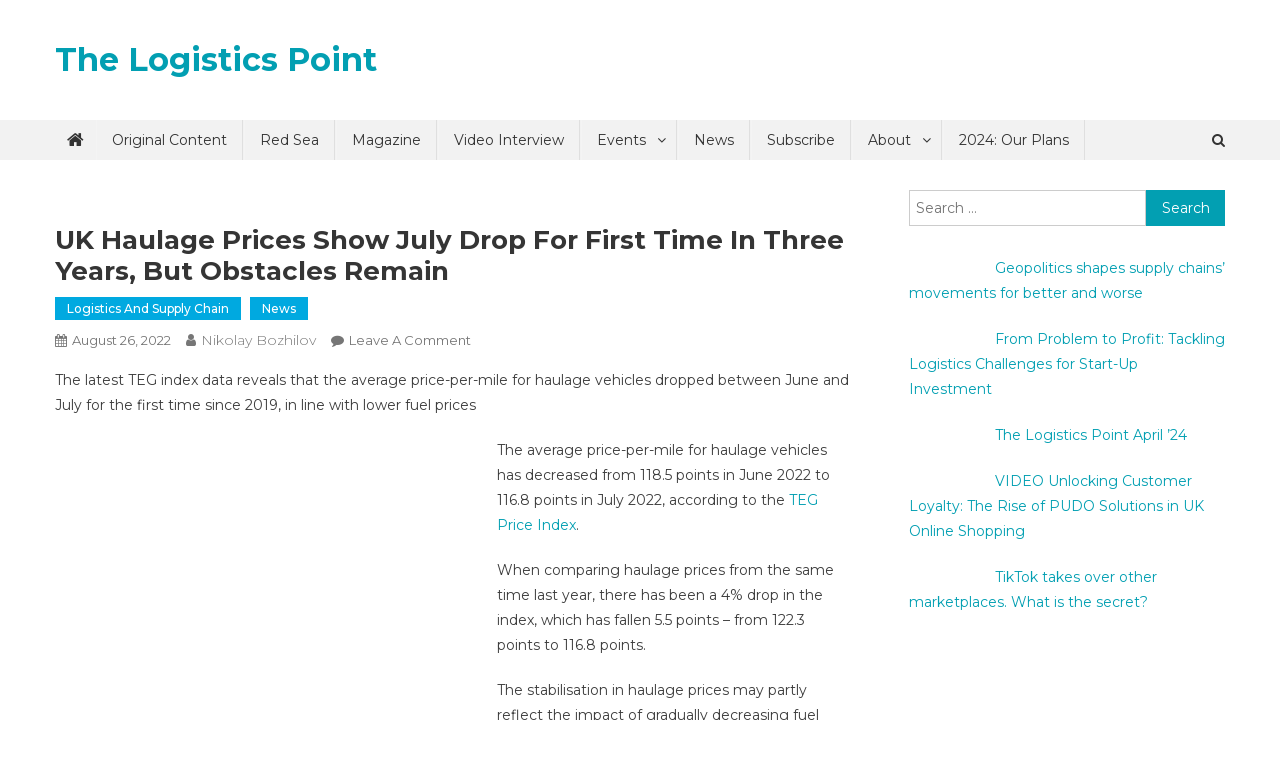

--- FILE ---
content_type: text/html; charset=UTF-8
request_url: http://www.thelogisticspoint.com/2022/08/26/uk-haulage-prices-show-july-drop-for-first-time-in-three-years-but-obstacles-remain/
body_size: 15862
content:
<!doctype html>
<html lang="en-US">
<head>
<meta charset="UTF-8">
<meta name="viewport" content="width=device-width, initial-scale=1">
<link rel="profile" href="http://gmpg.org/xfn/11">

<title>UK haulage prices show July drop for first time in three years, but obstacles remain &#8211; The Logistics Point</title>
<meta name='robots' content='max-image-preview:large' />
<link rel='dns-prefetch' href='//fonts.googleapis.com' />
<link rel="alternate" type="application/rss+xml" title="The Logistics Point &raquo; Feed" href="https://www.thelogisticspoint.com/feed/" />
<link rel="alternate" type="application/rss+xml" title="The Logistics Point &raquo; Comments Feed" href="https://www.thelogisticspoint.com/comments/feed/" />
<link rel="alternate" type="application/rss+xml" title="The Logistics Point &raquo; UK haulage prices show July drop for first time in three years, but obstacles remain Comments Feed" href="https://www.thelogisticspoint.com/2022/08/26/uk-haulage-prices-show-july-drop-for-first-time-in-three-years-but-obstacles-remain/feed/" />
<script type="text/javascript">
window._wpemojiSettings = {"baseUrl":"https:\/\/s.w.org\/images\/core\/emoji\/14.0.0\/72x72\/","ext":".png","svgUrl":"https:\/\/s.w.org\/images\/core\/emoji\/14.0.0\/svg\/","svgExt":".svg","source":{"concatemoji":"http:\/\/www.thelogisticspoint.com\/wp-includes\/js\/wp-emoji-release.min.js?ver=6.2.8"}};
/*! This file is auto-generated */
!function(e,a,t){var n,r,o,i=a.createElement("canvas"),p=i.getContext&&i.getContext("2d");function s(e,t){p.clearRect(0,0,i.width,i.height),p.fillText(e,0,0);e=i.toDataURL();return p.clearRect(0,0,i.width,i.height),p.fillText(t,0,0),e===i.toDataURL()}function c(e){var t=a.createElement("script");t.src=e,t.defer=t.type="text/javascript",a.getElementsByTagName("head")[0].appendChild(t)}for(o=Array("flag","emoji"),t.supports={everything:!0,everythingExceptFlag:!0},r=0;r<o.length;r++)t.supports[o[r]]=function(e){if(p&&p.fillText)switch(p.textBaseline="top",p.font="600 32px Arial",e){case"flag":return s("\ud83c\udff3\ufe0f\u200d\u26a7\ufe0f","\ud83c\udff3\ufe0f\u200b\u26a7\ufe0f")?!1:!s("\ud83c\uddfa\ud83c\uddf3","\ud83c\uddfa\u200b\ud83c\uddf3")&&!s("\ud83c\udff4\udb40\udc67\udb40\udc62\udb40\udc65\udb40\udc6e\udb40\udc67\udb40\udc7f","\ud83c\udff4\u200b\udb40\udc67\u200b\udb40\udc62\u200b\udb40\udc65\u200b\udb40\udc6e\u200b\udb40\udc67\u200b\udb40\udc7f");case"emoji":return!s("\ud83e\udef1\ud83c\udffb\u200d\ud83e\udef2\ud83c\udfff","\ud83e\udef1\ud83c\udffb\u200b\ud83e\udef2\ud83c\udfff")}return!1}(o[r]),t.supports.everything=t.supports.everything&&t.supports[o[r]],"flag"!==o[r]&&(t.supports.everythingExceptFlag=t.supports.everythingExceptFlag&&t.supports[o[r]]);t.supports.everythingExceptFlag=t.supports.everythingExceptFlag&&!t.supports.flag,t.DOMReady=!1,t.readyCallback=function(){t.DOMReady=!0},t.supports.everything||(n=function(){t.readyCallback()},a.addEventListener?(a.addEventListener("DOMContentLoaded",n,!1),e.addEventListener("load",n,!1)):(e.attachEvent("onload",n),a.attachEvent("onreadystatechange",function(){"complete"===a.readyState&&t.readyCallback()})),(e=t.source||{}).concatemoji?c(e.concatemoji):e.wpemoji&&e.twemoji&&(c(e.twemoji),c(e.wpemoji)))}(window,document,window._wpemojiSettings);
</script>
<style type="text/css">
img.wp-smiley,
img.emoji {
	display: inline !important;
	border: none !important;
	box-shadow: none !important;
	height: 1em !important;
	width: 1em !important;
	margin: 0 0.07em !important;
	vertical-align: -0.1em !important;
	background: none !important;
	padding: 0 !important;
}
</style>
	<link rel='stylesheet' id='wp-block-library-css' href='http://www.thelogisticspoint.com/wp-includes/css/dist/block-library/style.min.css?ver=6.2.8' type='text/css' media='all' />
<link rel='stylesheet' id='wp-components-css' href='http://www.thelogisticspoint.com/wp-includes/css/dist/components/style.min.css?ver=6.2.8' type='text/css' media='all' />
<link rel='stylesheet' id='wp-block-editor-css' href='http://www.thelogisticspoint.com/wp-includes/css/dist/block-editor/style.min.css?ver=6.2.8' type='text/css' media='all' />
<link rel='stylesheet' id='wp-nux-css' href='http://www.thelogisticspoint.com/wp-includes/css/dist/nux/style.min.css?ver=6.2.8' type='text/css' media='all' />
<link rel='stylesheet' id='wp-reusable-blocks-css' href='http://www.thelogisticspoint.com/wp-includes/css/dist/reusable-blocks/style.min.css?ver=6.2.8' type='text/css' media='all' />
<link rel='stylesheet' id='wp-editor-css' href='http://www.thelogisticspoint.com/wp-includes/css/dist/editor/style.min.css?ver=6.2.8' type='text/css' media='all' />
<link rel='stylesheet' id='contact_person_box_block-cgb-style-css-css' href='http://www.thelogisticspoint.com/wp-content/plugins/gosign-contact-person-box-block/dist/blocks.style.build.css' type='text/css' media='all' />
<link rel='stylesheet' id='awsm-ead-public-css' href='http://www.thelogisticspoint.com/wp-content/plugins/embed-any-document/css/embed-public.min.css?ver=2.7.12' type='text/css' media='all' />
<link rel='stylesheet' id='classic-theme-styles-css' href='http://www.thelogisticspoint.com/wp-includes/css/classic-themes.min.css?ver=6.2.8' type='text/css' media='all' />
<style id='global-styles-inline-css' type='text/css'>
body{--wp--preset--color--black: #000000;--wp--preset--color--cyan-bluish-gray: #abb8c3;--wp--preset--color--white: #ffffff;--wp--preset--color--pale-pink: #f78da7;--wp--preset--color--vivid-red: #cf2e2e;--wp--preset--color--luminous-vivid-orange: #ff6900;--wp--preset--color--luminous-vivid-amber: #fcb900;--wp--preset--color--light-green-cyan: #7bdcb5;--wp--preset--color--vivid-green-cyan: #00d084;--wp--preset--color--pale-cyan-blue: #8ed1fc;--wp--preset--color--vivid-cyan-blue: #0693e3;--wp--preset--color--vivid-purple: #9b51e0;--wp--preset--gradient--vivid-cyan-blue-to-vivid-purple: linear-gradient(135deg,rgba(6,147,227,1) 0%,rgb(155,81,224) 100%);--wp--preset--gradient--light-green-cyan-to-vivid-green-cyan: linear-gradient(135deg,rgb(122,220,180) 0%,rgb(0,208,130) 100%);--wp--preset--gradient--luminous-vivid-amber-to-luminous-vivid-orange: linear-gradient(135deg,rgba(252,185,0,1) 0%,rgba(255,105,0,1) 100%);--wp--preset--gradient--luminous-vivid-orange-to-vivid-red: linear-gradient(135deg,rgba(255,105,0,1) 0%,rgb(207,46,46) 100%);--wp--preset--gradient--very-light-gray-to-cyan-bluish-gray: linear-gradient(135deg,rgb(238,238,238) 0%,rgb(169,184,195) 100%);--wp--preset--gradient--cool-to-warm-spectrum: linear-gradient(135deg,rgb(74,234,220) 0%,rgb(151,120,209) 20%,rgb(207,42,186) 40%,rgb(238,44,130) 60%,rgb(251,105,98) 80%,rgb(254,248,76) 100%);--wp--preset--gradient--blush-light-purple: linear-gradient(135deg,rgb(255,206,236) 0%,rgb(152,150,240) 100%);--wp--preset--gradient--blush-bordeaux: linear-gradient(135deg,rgb(254,205,165) 0%,rgb(254,45,45) 50%,rgb(107,0,62) 100%);--wp--preset--gradient--luminous-dusk: linear-gradient(135deg,rgb(255,203,112) 0%,rgb(199,81,192) 50%,rgb(65,88,208) 100%);--wp--preset--gradient--pale-ocean: linear-gradient(135deg,rgb(255,245,203) 0%,rgb(182,227,212) 50%,rgb(51,167,181) 100%);--wp--preset--gradient--electric-grass: linear-gradient(135deg,rgb(202,248,128) 0%,rgb(113,206,126) 100%);--wp--preset--gradient--midnight: linear-gradient(135deg,rgb(2,3,129) 0%,rgb(40,116,252) 100%);--wp--preset--duotone--dark-grayscale: url('#wp-duotone-dark-grayscale');--wp--preset--duotone--grayscale: url('#wp-duotone-grayscale');--wp--preset--duotone--purple-yellow: url('#wp-duotone-purple-yellow');--wp--preset--duotone--blue-red: url('#wp-duotone-blue-red');--wp--preset--duotone--midnight: url('#wp-duotone-midnight');--wp--preset--duotone--magenta-yellow: url('#wp-duotone-magenta-yellow');--wp--preset--duotone--purple-green: url('#wp-duotone-purple-green');--wp--preset--duotone--blue-orange: url('#wp-duotone-blue-orange');--wp--preset--font-size--small: 13px;--wp--preset--font-size--medium: 20px;--wp--preset--font-size--large: 36px;--wp--preset--font-size--x-large: 42px;--wp--preset--spacing--20: 0.44rem;--wp--preset--spacing--30: 0.67rem;--wp--preset--spacing--40: 1rem;--wp--preset--spacing--50: 1.5rem;--wp--preset--spacing--60: 2.25rem;--wp--preset--spacing--70: 3.38rem;--wp--preset--spacing--80: 5.06rem;--wp--preset--shadow--natural: 6px 6px 9px rgba(0, 0, 0, 0.2);--wp--preset--shadow--deep: 12px 12px 50px rgba(0, 0, 0, 0.4);--wp--preset--shadow--sharp: 6px 6px 0px rgba(0, 0, 0, 0.2);--wp--preset--shadow--outlined: 6px 6px 0px -3px rgba(255, 255, 255, 1), 6px 6px rgba(0, 0, 0, 1);--wp--preset--shadow--crisp: 6px 6px 0px rgba(0, 0, 0, 1);}:where(.is-layout-flex){gap: 0.5em;}body .is-layout-flow > .alignleft{float: left;margin-inline-start: 0;margin-inline-end: 2em;}body .is-layout-flow > .alignright{float: right;margin-inline-start: 2em;margin-inline-end: 0;}body .is-layout-flow > .aligncenter{margin-left: auto !important;margin-right: auto !important;}body .is-layout-constrained > .alignleft{float: left;margin-inline-start: 0;margin-inline-end: 2em;}body .is-layout-constrained > .alignright{float: right;margin-inline-start: 2em;margin-inline-end: 0;}body .is-layout-constrained > .aligncenter{margin-left: auto !important;margin-right: auto !important;}body .is-layout-constrained > :where(:not(.alignleft):not(.alignright):not(.alignfull)){max-width: var(--wp--style--global--content-size);margin-left: auto !important;margin-right: auto !important;}body .is-layout-constrained > .alignwide{max-width: var(--wp--style--global--wide-size);}body .is-layout-flex{display: flex;}body .is-layout-flex{flex-wrap: wrap;align-items: center;}body .is-layout-flex > *{margin: 0;}:where(.wp-block-columns.is-layout-flex){gap: 2em;}.has-black-color{color: var(--wp--preset--color--black) !important;}.has-cyan-bluish-gray-color{color: var(--wp--preset--color--cyan-bluish-gray) !important;}.has-white-color{color: var(--wp--preset--color--white) !important;}.has-pale-pink-color{color: var(--wp--preset--color--pale-pink) !important;}.has-vivid-red-color{color: var(--wp--preset--color--vivid-red) !important;}.has-luminous-vivid-orange-color{color: var(--wp--preset--color--luminous-vivid-orange) !important;}.has-luminous-vivid-amber-color{color: var(--wp--preset--color--luminous-vivid-amber) !important;}.has-light-green-cyan-color{color: var(--wp--preset--color--light-green-cyan) !important;}.has-vivid-green-cyan-color{color: var(--wp--preset--color--vivid-green-cyan) !important;}.has-pale-cyan-blue-color{color: var(--wp--preset--color--pale-cyan-blue) !important;}.has-vivid-cyan-blue-color{color: var(--wp--preset--color--vivid-cyan-blue) !important;}.has-vivid-purple-color{color: var(--wp--preset--color--vivid-purple) !important;}.has-black-background-color{background-color: var(--wp--preset--color--black) !important;}.has-cyan-bluish-gray-background-color{background-color: var(--wp--preset--color--cyan-bluish-gray) !important;}.has-white-background-color{background-color: var(--wp--preset--color--white) !important;}.has-pale-pink-background-color{background-color: var(--wp--preset--color--pale-pink) !important;}.has-vivid-red-background-color{background-color: var(--wp--preset--color--vivid-red) !important;}.has-luminous-vivid-orange-background-color{background-color: var(--wp--preset--color--luminous-vivid-orange) !important;}.has-luminous-vivid-amber-background-color{background-color: var(--wp--preset--color--luminous-vivid-amber) !important;}.has-light-green-cyan-background-color{background-color: var(--wp--preset--color--light-green-cyan) !important;}.has-vivid-green-cyan-background-color{background-color: var(--wp--preset--color--vivid-green-cyan) !important;}.has-pale-cyan-blue-background-color{background-color: var(--wp--preset--color--pale-cyan-blue) !important;}.has-vivid-cyan-blue-background-color{background-color: var(--wp--preset--color--vivid-cyan-blue) !important;}.has-vivid-purple-background-color{background-color: var(--wp--preset--color--vivid-purple) !important;}.has-black-border-color{border-color: var(--wp--preset--color--black) !important;}.has-cyan-bluish-gray-border-color{border-color: var(--wp--preset--color--cyan-bluish-gray) !important;}.has-white-border-color{border-color: var(--wp--preset--color--white) !important;}.has-pale-pink-border-color{border-color: var(--wp--preset--color--pale-pink) !important;}.has-vivid-red-border-color{border-color: var(--wp--preset--color--vivid-red) !important;}.has-luminous-vivid-orange-border-color{border-color: var(--wp--preset--color--luminous-vivid-orange) !important;}.has-luminous-vivid-amber-border-color{border-color: var(--wp--preset--color--luminous-vivid-amber) !important;}.has-light-green-cyan-border-color{border-color: var(--wp--preset--color--light-green-cyan) !important;}.has-vivid-green-cyan-border-color{border-color: var(--wp--preset--color--vivid-green-cyan) !important;}.has-pale-cyan-blue-border-color{border-color: var(--wp--preset--color--pale-cyan-blue) !important;}.has-vivid-cyan-blue-border-color{border-color: var(--wp--preset--color--vivid-cyan-blue) !important;}.has-vivid-purple-border-color{border-color: var(--wp--preset--color--vivid-purple) !important;}.has-vivid-cyan-blue-to-vivid-purple-gradient-background{background: var(--wp--preset--gradient--vivid-cyan-blue-to-vivid-purple) !important;}.has-light-green-cyan-to-vivid-green-cyan-gradient-background{background: var(--wp--preset--gradient--light-green-cyan-to-vivid-green-cyan) !important;}.has-luminous-vivid-amber-to-luminous-vivid-orange-gradient-background{background: var(--wp--preset--gradient--luminous-vivid-amber-to-luminous-vivid-orange) !important;}.has-luminous-vivid-orange-to-vivid-red-gradient-background{background: var(--wp--preset--gradient--luminous-vivid-orange-to-vivid-red) !important;}.has-very-light-gray-to-cyan-bluish-gray-gradient-background{background: var(--wp--preset--gradient--very-light-gray-to-cyan-bluish-gray) !important;}.has-cool-to-warm-spectrum-gradient-background{background: var(--wp--preset--gradient--cool-to-warm-spectrum) !important;}.has-blush-light-purple-gradient-background{background: var(--wp--preset--gradient--blush-light-purple) !important;}.has-blush-bordeaux-gradient-background{background: var(--wp--preset--gradient--blush-bordeaux) !important;}.has-luminous-dusk-gradient-background{background: var(--wp--preset--gradient--luminous-dusk) !important;}.has-pale-ocean-gradient-background{background: var(--wp--preset--gradient--pale-ocean) !important;}.has-electric-grass-gradient-background{background: var(--wp--preset--gradient--electric-grass) !important;}.has-midnight-gradient-background{background: var(--wp--preset--gradient--midnight) !important;}.has-small-font-size{font-size: var(--wp--preset--font-size--small) !important;}.has-medium-font-size{font-size: var(--wp--preset--font-size--medium) !important;}.has-large-font-size{font-size: var(--wp--preset--font-size--large) !important;}.has-x-large-font-size{font-size: var(--wp--preset--font-size--x-large) !important;}
.wp-block-navigation a:where(:not(.wp-element-button)){color: inherit;}
:where(.wp-block-columns.is-layout-flex){gap: 2em;}
.wp-block-pullquote{font-size: 1.5em;line-height: 1.6;}
</style>
<link rel='stylesheet' id='wpmagazine-modules-lite-google-fonts-css' href='https://fonts.googleapis.com/css?family=Roboto%3A400%2C100%2C300%2C400%2C500%2C700%2C900%7CYanone+Kaffeesatz%3A200%2C300%2C400%2C500%2C600%2C700%7COpen+Sans%3A300%2C400%2C600%2C700%2C800%7CRoboto+Slab%3A100%2C200%2C300%2C400%2C500%2C600%2C700%2C800%2C900%7CPoppins%3A100%2C200%2C300%2C400%2C500%2C600%2C700%2C800%2C900&#038;subset=latin%2Clatin-ext' type='text/css' media='all' />
<link rel='stylesheet' id='fontawesome-css' href='http://www.thelogisticspoint.com/wp-content/plugins/wp-magazine-modules-lite/includes/assets/library/fontawesome/css/all.min.css?ver=5.12.1' type='text/css' media='all' />
<link rel='stylesheet' id='wpmagazine-modules-lite-frontend-css' href='http://www.thelogisticspoint.com/wp-content/plugins/wp-magazine-modules-lite/includes/assets/css/build.css?ver=1.1.3' type='text/css' media='all' />
<link rel='stylesheet' id='slick-slider-css' href='http://www.thelogisticspoint.com/wp-content/plugins/wp-magazine-modules-lite/includes/assets/library/slick-slider/css/slick.css?ver=1.8.0' type='text/css' media='all' />
<link rel='stylesheet' id='slick-slider-theme-css' href='http://www.thelogisticspoint.com/wp-content/plugins/wp-magazine-modules-lite/includes/assets/library/slick-slider/css/slick-theme.css?ver=1.8.0' type='text/css' media='all' />
<link rel='stylesheet' id='news-portal-fonts-css' href='https://fonts.googleapis.com/css?family=Roboto+Condensed%3A300italic%2C400italic%2C700italic%2C400%2C300%2C700%7CRoboto%3A300%2C400%2C400i%2C500%2C700%7CTitillium+Web%3A400%2C600%2C700%2C300&#038;subset=latin%2Clatin-ext' type='text/css' media='all' />
<link rel='stylesheet' id='font-awesome-css' href='http://www.thelogisticspoint.com/wp-content/themes/news-portal/assets/library/font-awesome/css/font-awesome.min.css?ver=4.7.0' type='text/css' media='all' />
<link rel='stylesheet' id='lightslider-style-css' href='http://www.thelogisticspoint.com/wp-content/themes/news-portal/assets/library/lightslider/css/lightslider.min.css?ver=1.1.6' type='text/css' media='all' />
<link rel='stylesheet' id='recent-posts-widget-with-thumbnails-public-style-css' href='http://www.thelogisticspoint.com/wp-content/plugins/recent-posts-widget-with-thumbnails/public.css?ver=7.1.1' type='text/css' media='all' />
<style id='akismet-widget-style-inline-css' type='text/css'>

			.a-stats {
				--akismet-color-mid-green: #357b49;
				--akismet-color-white: #fff;
				--akismet-color-light-grey: #f6f7f7;

				max-width: 350px;
				width: auto;
			}

			.a-stats * {
				all: unset;
				box-sizing: border-box;
			}

			.a-stats strong {
				font-weight: 600;
			}

			.a-stats a.a-stats__link,
			.a-stats a.a-stats__link:visited,
			.a-stats a.a-stats__link:active {
				background: var(--akismet-color-mid-green);
				border: none;
				box-shadow: none;
				border-radius: 8px;
				color: var(--akismet-color-white);
				cursor: pointer;
				display: block;
				font-family: -apple-system, BlinkMacSystemFont, 'Segoe UI', 'Roboto', 'Oxygen-Sans', 'Ubuntu', 'Cantarell', 'Helvetica Neue', sans-serif;
				font-weight: 500;
				padding: 12px;
				text-align: center;
				text-decoration: none;
				transition: all 0.2s ease;
			}

			/* Extra specificity to deal with TwentyTwentyOne focus style */
			.widget .a-stats a.a-stats__link:focus {
				background: var(--akismet-color-mid-green);
				color: var(--akismet-color-white);
				text-decoration: none;
			}

			.a-stats a.a-stats__link:hover {
				filter: brightness(110%);
				box-shadow: 0 4px 12px rgba(0, 0, 0, 0.06), 0 0 2px rgba(0, 0, 0, 0.16);
			}

			.a-stats .count {
				color: var(--akismet-color-white);
				display: block;
				font-size: 1.5em;
				line-height: 1.4;
				padding: 0 13px;
				white-space: nowrap;
			}
		
</style>
<link rel='stylesheet' id='news-portal-lite-google-font-css' href='https://fonts.googleapis.com/css?family=Montserrat%3A300%2C400%2C400i%2C500%2C700&#038;subset=latin%2Clatin-ext' type='text/css' media='all' />
<link rel='stylesheet' id='news-portal-parent-style-css' href='http://www.thelogisticspoint.com/wp-content/themes/news-portal/style.css?ver=1.0.2' type='text/css' media='all' />
<link rel='stylesheet' id='news-portal-parent-responsive-css' href='http://www.thelogisticspoint.com/wp-content/themes/news-portal/assets/css/np-responsive.css?ver=1.0.2' type='text/css' media='all' />
<link rel='stylesheet' id='news-portal-lite-style-css' href='http://www.thelogisticspoint.com/wp-content/themes/news-portal-lite/style.css?ver=1.0.2' type='text/css' media='all' />
<style id='news-portal-lite-style-inline-css' type='text/css'>
.category-button.np-cat-1328 a{background:#00a9e0}
.category-button.np-cat-1328 a:hover{background:#0077ae}
.np-block-title .np-cat-1328{color:#00a9e0}
.category-button.np-cat-1519 a{background:#00a9e0}
.category-button.np-cat-1519 a:hover{background:#0077ae}
.np-block-title .np-cat-1519{color:#00a9e0}
.category-button.np-cat-801 a{background:#00a9e0}
.category-button.np-cat-801 a:hover{background:#0077ae}
.np-block-title .np-cat-801{color:#00a9e0}
.category-button.np-cat-802 a{background:#00a9e0}
.category-button.np-cat-802 a:hover{background:#0077ae}
.np-block-title .np-cat-802{color:#00a9e0}
.category-button.np-cat-53 a{background:#00a9e0}
.category-button.np-cat-53 a:hover{background:#0077ae}
.np-block-title .np-cat-53{color:#00a9e0}
.category-button.np-cat-54 a{background:#00a9e0}
.category-button.np-cat-54 a:hover{background:#0077ae}
.np-block-title .np-cat-54{color:#00a9e0}
.category-button.np-cat-59 a{background:#00a9e0}
.category-button.np-cat-59 a:hover{background:#0077ae}
.np-block-title .np-cat-59{color:#00a9e0}
.category-button.np-cat-890 a{background:#00a9e0}
.category-button.np-cat-890 a:hover{background:#0077ae}
.np-block-title .np-cat-890{color:#00a9e0}
.category-button.np-cat-52 a{background:#00a9e0}
.category-button.np-cat-52 a:hover{background:#0077ae}
.np-block-title .np-cat-52{color:#00a9e0}
.category-button.np-cat-1452 a{background:#00a9e0}
.category-button.np-cat-1452 a:hover{background:#0077ae}
.np-block-title .np-cat-1452{color:#00a9e0}
.category-button.np-cat-63 a{background:#00a9e0}
.category-button.np-cat-63 a:hover{background:#0077ae}
.np-block-title .np-cat-63{color:#00a9e0}
.category-button.np-cat-1646 a{background:#00a9e0}
.category-button.np-cat-1646 a:hover{background:#0077ae}
.np-block-title .np-cat-1646{color:#00a9e0}
.category-button.np-cat-58 a{background:#00a9e0}
.category-button.np-cat-58 a:hover{background:#0077ae}
.np-block-title .np-cat-58{color:#00a9e0}
.category-button.np-cat-1 a{background:#00a9e0}
.category-button.np-cat-1 a:hover{background:#0077ae}
.np-block-title .np-cat-1{color:#00a9e0}
.category-button.np-cat-65 a{background:#00a9e0}
.category-button.np-cat-65 a:hover{background:#0077ae}
.np-block-title .np-cat-65{color:#00a9e0}
.category-button.np-cat-57 a{background:#00a9e0}
.category-button.np-cat-57 a:hover{background:#0077ae}
.np-block-title .np-cat-57{color:#00a9e0}
.category-button.np-cat-1014 a{background:#00a9e0}
.category-button.np-cat-1014 a:hover{background:#0077ae}
.np-block-title .np-cat-1014{color:#00a9e0}
.site-title a,.site-description{color:#0D88D2}
.navigation .nav-links a,.bttn,button,input[type='button'],input[type='reset'],input[type='submit'],.navigation .nav-links a:hover,.bttn:hover,button,input[type='button']:hover,input[type='reset']:hover,input[type='submit']:hover,.widget_search .search-submit,.edit-link .post-edit-link,.reply .comment-reply-link,.np-top-header-wrap,.np-header-menu-wrapper,#site-navigation ul.sub-menu,#site-navigation ul.children,.np-header-menu-wrapper::before,.np-header-menu-wrapper::after,.np-header-search-wrapper .search-form-main .search-submit,.news_portal_slider .lSAction > a:hover,.news_portal_default_tabbed ul.widget-tabs li,.np-full-width-title-nav-wrap .carousel-nav-action .carousel-controls:hover,.news_portal_social_media .social-link a,.np-archive-more .np-button:hover,.error404 .page-title,#np-scrollup,.news_portal_featured_slider .slider-posts .lSAction > a:hover,.home #masthead .np-home-icon a,#masthead .np-home-icon a:hover,#masthead #site-navigation ul li:hover > a,#masthead #site-navigation ul li.current-menu-item > a,#masthead #site-navigation ul li.current_page_item > a,#masthead #site-navigation ul li.current-menu-ancestor > a,.news_portal_lite_featured_slider .slider-posts .lSAction > a:hover,.edit-link .post-edit-link{background:#0D88D2}
.home .np-home-icon a,.np-home-icon a:hover,#site-navigation ul li:hover > a,#site-navigation ul li.current-menu-item > a,#site-navigation ul li.current_page_item > a,#site-navigation ul li.current-menu-ancestor > a,.news_portal_default_tabbed ul.widget-tabs li.ui-tabs-active,.news_portal_default_tabbed ul.widget-tabs li:hover{background:#0056a0}
.np-header-menu-block-wrap::before,.np-header-menu-block-wrap::after{border-right-color:#0D88D2}
a,a:hover,a:focus,a:active,.widget a:hover,.widget a:hover::before,.widget li:hover::before,.entry-footer a:hover,.comment-author .fn .url:hover,#cancel-comment-reply-link,#cancel-comment-reply-link:before,.logged-in-as a,.np-slide-content-wrap .post-title a:hover,#top-footer .widget a:hover,#top-footer .widget a:hover:before,#top-footer .widget li:hover:before,.news_portal_featured_posts .np-single-post .np-post-content .np-post-title a:hover,.news_portal_fullwidth_posts .np-single-post .np-post-title a:hover,.news_portal_block_posts .layout3 .np-primary-block-wrap .np-single-post .np-post-title a:hover,.news_portal_featured_posts .layout2 .np-single-post-wrap .np-post-content .np-post-title a:hover,.np-block-title,.widget-title,.page-header .page-title,.np-related-title,.np-post-meta span:hover,.np-post-meta span a:hover,.news_portal_featured_posts .layout2 .np-single-post-wrap .np-post-content .np-post-meta span:hover,.news_portal_featured_posts .layout2 .np-single-post-wrap .np-post-content .np-post-meta span a:hover,.np-post-title.small-size a:hover,#footer-navigation ul li a:hover,.entry-title a:hover,.entry-meta span a:hover,.entry-meta span:hover,.np-post-meta span:hover,.np-post-meta span a:hover,.news_portal_featured_posts .np-single-post-wrap .np-post-content .np-post-meta span:hover,.news_portal_featured_posts .np-single-post-wrap .np-post-content .np-post-meta span a:hover,.news_portal_featured_slider .featured-posts .np-single-post .np-post-content .np-post-title a:hover,.news_portal_lite_featured_slider .featured-posts .np-single-post .np-post-content .np-post-title a:hover,.np-slide-content-wrap .post-title a:hover,.news_portal_featured_posts .np-single-post .np-post-content .np-post-title a:hover,.news_portal_carousel .np-single-post .np-post-title a:hover,.news_portal_block_posts .layout3 .np-primary-block-wrap .np-single-post .np-post-title a:hover,.search-main a:focus,.search-main a:hover{color:#0D88D2}
.navigation .nav-links a,.bttn,button,input[type='button'],input[type='reset'],input[type='submit'],.widget_search .search-submit,.np-archive-more .np-button:hover{border-color:#0D88D2}
.comment-list .comment-body,.np-header-search-wrapper .search-form-main{border-top-color:#0D88D2}
.np-header-search-wrapper .search-form-main:before{border-bottom-color:#0D88D2}
@media (max-width:768px){#site-navigation,.main-small-navigation li.current-menu-item > .sub-toggle i{background:#0D88D2 !important}}
@media (max-width:768px){.mt-header-menu-wrap .menu-toggle:hover{color:#0D88D2 !important}}
</style>
<script type='text/javascript' src='http://www.thelogisticspoint.com/wp-includes/js/jquery/jquery.min.js?ver=3.6.4' id='jquery-core-js'></script>
<script type='text/javascript' src='http://www.thelogisticspoint.com/wp-includes/js/jquery/jquery-migrate.min.js?ver=3.4.0' id='jquery-migrate-js'></script>
<link rel="https://api.w.org/" href="https://www.thelogisticspoint.com/wp-json/" /><link rel="alternate" type="application/json" href="https://www.thelogisticspoint.com/wp-json/wp/v2/posts/3584" /><link rel="EditURI" type="application/rsd+xml" title="RSD" href="https://www.thelogisticspoint.com/xmlrpc.php?rsd" />
<link rel="wlwmanifest" type="application/wlwmanifest+xml" href="http://www.thelogisticspoint.com/wp-includes/wlwmanifest.xml" />
<meta name="generator" content="WordPress 6.2.8" />
<link rel="canonical" href="https://www.thelogisticspoint.com/2022/08/26/uk-haulage-prices-show-july-drop-for-first-time-in-three-years-but-obstacles-remain/" />
<link rel='shortlink' href='https://www.thelogisticspoint.com/?p=3584' />
<link rel="alternate" type="application/json+oembed" href="https://www.thelogisticspoint.com/wp-json/oembed/1.0/embed?url=https%3A%2F%2Fwww.thelogisticspoint.com%2F2022%2F08%2F26%2Fuk-haulage-prices-show-july-drop-for-first-time-in-three-years-but-obstacles-remain%2F" />
<link rel="alternate" type="text/xml+oembed" href="https://www.thelogisticspoint.com/wp-json/oembed/1.0/embed?url=https%3A%2F%2Fwww.thelogisticspoint.com%2F2022%2F08%2F26%2Fuk-haulage-prices-show-july-drop-for-first-time-in-three-years-but-obstacles-remain%2F&#038;format=xml" />
<!-- Global site tag (gtag.js) - Google Analytics -->
<script async src="https://www.googletagmanager.com/gtag/js?id=UA-138248218-1"></script>
<script>
  window.dataLayer = window.dataLayer || [];
  function gtag(){dataLayer.push(arguments);}
  gtag('js', new Date());

  gtag('config', 'UA-138248218-1');
</script><script type='text/javascript' data-cfasync='false'>var _mmunch = {'front': false, 'page': false, 'post': false, 'category': false, 'author': false, 'search': false, 'attachment': false, 'tag': false};_mmunch['post'] = true; _mmunch['postData'] = {"ID":3584,"post_name":"uk-haulage-prices-show-july-drop-for-first-time-in-three-years-but-obstacles-remain","post_title":"UK haulage prices show July drop for first time in three years, but obstacles remain","post_type":"post","post_author":"2","post_status":"publish"}; _mmunch['postCategories'] = [{"term_id":53,"name":"Logistics and Supply Chain","slug":"logistics-and-supply-chain","term_group":0,"term_taxonomy_id":53,"taxonomy":"category","description":"","parent":52,"count":611,"filter":"raw","cat_ID":53,"category_count":611,"category_description":"","cat_name":"Logistics and Supply Chain","category_nicename":"logistics-and-supply-chain","category_parent":52},{"term_id":52,"name":"News","slug":"news","term_group":0,"term_taxonomy_id":52,"taxonomy":"category","description":"","parent":0,"count":1185,"filter":"raw","cat_ID":52,"category_count":1185,"category_description":"","cat_name":"News","category_nicename":"news","category_parent":0}]; _mmunch['postTags'] = [{"term_id":534,"name":"Lyall Cresswell","slug":"lyall-cresswell","term_group":0,"term_taxonomy_id":534,"taxonomy":"post_tag","description":"","parent":0,"count":7,"filter":"raw"},{"term_id":781,"name":"TEG Index","slug":"teg-index","term_group":0,"term_taxonomy_id":781,"taxonomy":"post_tag","description":"","parent":0,"count":4,"filter":"raw"},{"term_id":535,"name":"Transport Exchange Group","slug":"transport-exchange-group","term_group":0,"term_taxonomy_id":535,"taxonomy":"post_tag","description":"","parent":0,"count":4,"filter":"raw"}]; _mmunch['postAuthor'] = {"name":"","ID":""};</script><script data-cfasync="false" src="//a.mailmunch.co/app/v1/site.js" id="mailmunch-script" data-plugin="mc_mm" data-mailmunch-site-id="878962" async></script><link rel="pingback" href="http://www.thelogisticspoint.com/xmlrpc.php"><link rel="icon" href="https://www.thelogisticspoint.com/wp-content/uploads/2020/12/The-Logistics-Point-Point-100x100.png" sizes="32x32" />
<link rel="icon" href="https://www.thelogisticspoint.com/wp-content/uploads/2020/12/The-Logistics-Point-Point.png" sizes="192x192" />
<link rel="apple-touch-icon" href="https://www.thelogisticspoint.com/wp-content/uploads/2020/12/The-Logistics-Point-Point.png" />
<meta name="msapplication-TileImage" content="https://www.thelogisticspoint.com/wp-content/uploads/2020/12/The-Logistics-Point-Point.png" />
<!--News Portal CSS -->
<style type="text/css">
.category-button.np-cat-1328 a{background:#00a9e0}.category-button.np-cat-1328 a:hover{background:#0077ae}.np-block-title .np-cat-1328{color:#00a9e0}.category-button.np-cat-1519 a{background:#00a9e0}.category-button.np-cat-1519 a:hover{background:#0077ae}.np-block-title .np-cat-1519{color:#00a9e0}.category-button.np-cat-801 a{background:#00a9e0}.category-button.np-cat-801 a:hover{background:#0077ae}.np-block-title .np-cat-801{color:#00a9e0}.category-button.np-cat-802 a{background:#00a9e0}.category-button.np-cat-802 a:hover{background:#0077ae}.np-block-title .np-cat-802{color:#00a9e0}.category-button.np-cat-53 a{background:#00a9e0}.category-button.np-cat-53 a:hover{background:#0077ae}.np-block-title .np-cat-53{color:#00a9e0}.category-button.np-cat-54 a{background:#00a9e0}.category-button.np-cat-54 a:hover{background:#0077ae}.np-block-title .np-cat-54{color:#00a9e0}.category-button.np-cat-59 a{background:#00a9e0}.category-button.np-cat-59 a:hover{background:#0077ae}.np-block-title .np-cat-59{color:#00a9e0}.category-button.np-cat-890 a{background:#00a9e0}.category-button.np-cat-890 a:hover{background:#0077ae}.np-block-title .np-cat-890{color:#00a9e0}.category-button.np-cat-52 a{background:#00a9e0}.category-button.np-cat-52 a:hover{background:#0077ae}.np-block-title .np-cat-52{color:#00a9e0}.category-button.np-cat-1452 a{background:#00a9e0}.category-button.np-cat-1452 a:hover{background:#0077ae}.np-block-title .np-cat-1452{color:#00a9e0}.category-button.np-cat-63 a{background:#00a9e0}.category-button.np-cat-63 a:hover{background:#0077ae}.np-block-title .np-cat-63{color:#00a9e0}.category-button.np-cat-1646 a{background:#00a9e0}.category-button.np-cat-1646 a:hover{background:#0077ae}.np-block-title .np-cat-1646{color:#00a9e0}.category-button.np-cat-58 a{background:#00a9e0}.category-button.np-cat-58 a:hover{background:#0077ae}.np-block-title .np-cat-58{color:#00a9e0}.category-button.np-cat-1 a{background:#00a9e0}.category-button.np-cat-1 a:hover{background:#0077ae}.np-block-title .np-cat-1{color:#00a9e0}.category-button.np-cat-65 a{background:#00a9e0}.category-button.np-cat-65 a:hover{background:#0077ae}.np-block-title .np-cat-65{color:#00a9e0}.category-button.np-cat-57 a{background:#00a9e0}.category-button.np-cat-57 a:hover{background:#0077ae}.np-block-title .np-cat-57{color:#00a9e0}.category-button.np-cat-1014 a{background:#00a9e0}.category-button.np-cat-1014 a:hover{background:#0077ae}.np-block-title .np-cat-1014{color:#00a9e0}.navigation .nav-links a,.bttn,button,input[type='button'],input[type='reset'],input[type='submit'],.navigation .nav-links a:hover,.bttn:hover,button,input[type='button']:hover,input[type='reset']:hover,input[type='submit']:hover,.widget_search .search-submit,.edit-link .post-edit-link,.reply .comment-reply-link,.np-top-header-wrap,.np-header-menu-wrapper,#site-navigation ul.sub-menu,#site-navigation ul.children,.np-header-menu-wrapper::before,.np-header-menu-wrapper::after,.np-header-search-wrapper .search-form-main .search-submit,.news_portal_slider .lSAction > a:hover,.news_portal_default_tabbed ul.widget-tabs li,.np-full-width-title-nav-wrap .carousel-nav-action .carousel-controls:hover,.news_portal_social_media .social-link a,.np-archive-more .np-button:hover,.error404 .page-title,#np-scrollup,.news_portal_featured_slider .slider-posts .lSAction > a:hover,div.wpforms-container-full .wpforms-form input[type='submit'],div.wpforms-container-full .wpforms-form button[type='submit'],div.wpforms-container-full .wpforms-form .wpforms-page-button,div.wpforms-container-full .wpforms-form input[type='submit']:hover,div.wpforms-container-full .wpforms-form button[type='submit']:hover,div.wpforms-container-full .wpforms-form .wpforms-page-button:hover,.widget.widget_tag_cloud a:hover{background:#029FB2}
.home .np-home-icon a,.np-home-icon a:hover,#site-navigation ul li:hover > a,#site-navigation ul li.current-menu-item > a,#site-navigation ul li.current_page_item > a,#site-navigation ul li.current-menu-ancestor > a,#site-navigation ul li.focus > a,.news_portal_default_tabbed ul.widget-tabs li.ui-tabs-active,.news_portal_default_tabbed ul.widget-tabs li:hover{background:#006d80}
.np-header-menu-block-wrap::before,.np-header-menu-block-wrap::after{border-right-color:#006d80}
a,a:hover,a:focus,a:active,.widget a:hover,.widget a:hover::before,.widget li:hover::before,.entry-footer a:hover,.comment-author .fn .url:hover,#cancel-comment-reply-link,#cancel-comment-reply-link:before,.logged-in-as a,.np-slide-content-wrap .post-title a:hover,#top-footer .widget a:hover,#top-footer .widget a:hover:before,#top-footer .widget li:hover:before,.news_portal_featured_posts .np-single-post .np-post-content .np-post-title a:hover,.news_portal_fullwidth_posts .np-single-post .np-post-title a:hover,.news_portal_block_posts .layout3 .np-primary-block-wrap .np-single-post .np-post-title a:hover,.news_portal_featured_posts .layout2 .np-single-post-wrap .np-post-content .np-post-title a:hover,.np-block-title,.widget-title,.page-header .page-title,.np-related-title,.np-post-meta span:hover,.np-post-meta span a:hover,.news_portal_featured_posts .layout2 .np-single-post-wrap .np-post-content .np-post-meta span:hover,.news_portal_featured_posts .layout2 .np-single-post-wrap .np-post-content .np-post-meta span a:hover,.np-post-title.small-size a:hover,#footer-navigation ul li a:hover,.entry-title a:hover,.entry-meta span a:hover,.entry-meta span:hover,.np-post-meta span:hover,.np-post-meta span a:hover,.news_portal_featured_posts .np-single-post-wrap .np-post-content .np-post-meta span:hover,.news_portal_featured_posts .np-single-post-wrap .np-post-content .np-post-meta span a:hover,.news_portal_featured_slider .featured-posts .np-single-post .np-post-content .np-post-title a:hover{color:#029FB2}
.navigation .nav-links a,.bttn,button,input[type='button'],input[type='reset'],input[type='submit'],.widget_search .search-submit,.np-archive-more .np-button:hover,.widget.widget_tag_cloud a:hover{border-color:#029FB2}
.comment-list .comment-body,.np-header-search-wrapper .search-form-main{border-top-color:#029FB2}
.np-header-search-wrapper .search-form-main:before{border-bottom-color:#029FB2}
@media (max-width:768px){#site-navigation,.main-small-navigation li.current-menu-item > .sub-toggle i{background:#029FB2 !important}}
.site-title a,.site-description{color:#029FB2}
</style></head>

<body class="post-template-default single single-post postid-3584 single-format-standard right-sidebar fullwidth_layout">

<svg xmlns="http://www.w3.org/2000/svg" viewBox="0 0 0 0" width="0" height="0" focusable="false" role="none" style="visibility: hidden; position: absolute; left: -9999px; overflow: hidden;" ><defs><filter id="wp-duotone-dark-grayscale"><feColorMatrix color-interpolation-filters="sRGB" type="matrix" values=" .299 .587 .114 0 0 .299 .587 .114 0 0 .299 .587 .114 0 0 .299 .587 .114 0 0 " /><feComponentTransfer color-interpolation-filters="sRGB" ><feFuncR type="table" tableValues="0 0.498039215686" /><feFuncG type="table" tableValues="0 0.498039215686" /><feFuncB type="table" tableValues="0 0.498039215686" /><feFuncA type="table" tableValues="1 1" /></feComponentTransfer><feComposite in2="SourceGraphic" operator="in" /></filter></defs></svg><svg xmlns="http://www.w3.org/2000/svg" viewBox="0 0 0 0" width="0" height="0" focusable="false" role="none" style="visibility: hidden; position: absolute; left: -9999px; overflow: hidden;" ><defs><filter id="wp-duotone-grayscale"><feColorMatrix color-interpolation-filters="sRGB" type="matrix" values=" .299 .587 .114 0 0 .299 .587 .114 0 0 .299 .587 .114 0 0 .299 .587 .114 0 0 " /><feComponentTransfer color-interpolation-filters="sRGB" ><feFuncR type="table" tableValues="0 1" /><feFuncG type="table" tableValues="0 1" /><feFuncB type="table" tableValues="0 1" /><feFuncA type="table" tableValues="1 1" /></feComponentTransfer><feComposite in2="SourceGraphic" operator="in" /></filter></defs></svg><svg xmlns="http://www.w3.org/2000/svg" viewBox="0 0 0 0" width="0" height="0" focusable="false" role="none" style="visibility: hidden; position: absolute; left: -9999px; overflow: hidden;" ><defs><filter id="wp-duotone-purple-yellow"><feColorMatrix color-interpolation-filters="sRGB" type="matrix" values=" .299 .587 .114 0 0 .299 .587 .114 0 0 .299 .587 .114 0 0 .299 .587 .114 0 0 " /><feComponentTransfer color-interpolation-filters="sRGB" ><feFuncR type="table" tableValues="0.549019607843 0.988235294118" /><feFuncG type="table" tableValues="0 1" /><feFuncB type="table" tableValues="0.717647058824 0.254901960784" /><feFuncA type="table" tableValues="1 1" /></feComponentTransfer><feComposite in2="SourceGraphic" operator="in" /></filter></defs></svg><svg xmlns="http://www.w3.org/2000/svg" viewBox="0 0 0 0" width="0" height="0" focusable="false" role="none" style="visibility: hidden; position: absolute; left: -9999px; overflow: hidden;" ><defs><filter id="wp-duotone-blue-red"><feColorMatrix color-interpolation-filters="sRGB" type="matrix" values=" .299 .587 .114 0 0 .299 .587 .114 0 0 .299 .587 .114 0 0 .299 .587 .114 0 0 " /><feComponentTransfer color-interpolation-filters="sRGB" ><feFuncR type="table" tableValues="0 1" /><feFuncG type="table" tableValues="0 0.278431372549" /><feFuncB type="table" tableValues="0.592156862745 0.278431372549" /><feFuncA type="table" tableValues="1 1" /></feComponentTransfer><feComposite in2="SourceGraphic" operator="in" /></filter></defs></svg><svg xmlns="http://www.w3.org/2000/svg" viewBox="0 0 0 0" width="0" height="0" focusable="false" role="none" style="visibility: hidden; position: absolute; left: -9999px; overflow: hidden;" ><defs><filter id="wp-duotone-midnight"><feColorMatrix color-interpolation-filters="sRGB" type="matrix" values=" .299 .587 .114 0 0 .299 .587 .114 0 0 .299 .587 .114 0 0 .299 .587 .114 0 0 " /><feComponentTransfer color-interpolation-filters="sRGB" ><feFuncR type="table" tableValues="0 0" /><feFuncG type="table" tableValues="0 0.647058823529" /><feFuncB type="table" tableValues="0 1" /><feFuncA type="table" tableValues="1 1" /></feComponentTransfer><feComposite in2="SourceGraphic" operator="in" /></filter></defs></svg><svg xmlns="http://www.w3.org/2000/svg" viewBox="0 0 0 0" width="0" height="0" focusable="false" role="none" style="visibility: hidden; position: absolute; left: -9999px; overflow: hidden;" ><defs><filter id="wp-duotone-magenta-yellow"><feColorMatrix color-interpolation-filters="sRGB" type="matrix" values=" .299 .587 .114 0 0 .299 .587 .114 0 0 .299 .587 .114 0 0 .299 .587 .114 0 0 " /><feComponentTransfer color-interpolation-filters="sRGB" ><feFuncR type="table" tableValues="0.780392156863 1" /><feFuncG type="table" tableValues="0 0.949019607843" /><feFuncB type="table" tableValues="0.352941176471 0.470588235294" /><feFuncA type="table" tableValues="1 1" /></feComponentTransfer><feComposite in2="SourceGraphic" operator="in" /></filter></defs></svg><svg xmlns="http://www.w3.org/2000/svg" viewBox="0 0 0 0" width="0" height="0" focusable="false" role="none" style="visibility: hidden; position: absolute; left: -9999px; overflow: hidden;" ><defs><filter id="wp-duotone-purple-green"><feColorMatrix color-interpolation-filters="sRGB" type="matrix" values=" .299 .587 .114 0 0 .299 .587 .114 0 0 .299 .587 .114 0 0 .299 .587 .114 0 0 " /><feComponentTransfer color-interpolation-filters="sRGB" ><feFuncR type="table" tableValues="0.650980392157 0.403921568627" /><feFuncG type="table" tableValues="0 1" /><feFuncB type="table" tableValues="0.447058823529 0.4" /><feFuncA type="table" tableValues="1 1" /></feComponentTransfer><feComposite in2="SourceGraphic" operator="in" /></filter></defs></svg><svg xmlns="http://www.w3.org/2000/svg" viewBox="0 0 0 0" width="0" height="0" focusable="false" role="none" style="visibility: hidden; position: absolute; left: -9999px; overflow: hidden;" ><defs><filter id="wp-duotone-blue-orange"><feColorMatrix color-interpolation-filters="sRGB" type="matrix" values=" .299 .587 .114 0 0 .299 .587 .114 0 0 .299 .587 .114 0 0 .299 .587 .114 0 0 " /><feComponentTransfer color-interpolation-filters="sRGB" ><feFuncR type="table" tableValues="0.0980392156863 1" /><feFuncG type="table" tableValues="0 0.662745098039" /><feFuncB type="table" tableValues="0.847058823529 0.419607843137" /><feFuncA type="table" tableValues="1 1" /></feComponentTransfer><feComposite in2="SourceGraphic" operator="in" /></filter></defs></svg>
<div id="page" class="site">

	<a class="skip-link screen-reader-text" href="#content">Skip to content</a>

	<header id="masthead" class="site-header" role="banner"><div class="np-logo-section-wrapper"><div class="mt-container">		<div class="site-branding">

			
							<p class="site-title"><a href="https://www.thelogisticspoint.com/" rel="home">The Logistics Point</a></p>
						
		</div><!-- .site-branding -->
		<div class="np-header-ads-area">
					</div><!-- .np-header-ads-area -->
</div><!-- .mt-container --></div><!-- .np-logo-section-wrapper -->		<div id="np-menu-wrap" class="np-header-menu-wrapper">
			<div class="np-header-menu-block-wrap">
				<div class="mt-container">
												<div class="np-home-icon">
								<a href="https://www.thelogisticspoint.com/" rel="home"> <i class="fa fa-home"> </i> </a>
							</div><!-- .np-home-icon -->
										<div class="mt-header-menu-wrap">
						<a href="javascript:void(0)" class="menu-toggle hide"><i class="fa fa-navicon"> </i> </a>
						<nav id="site-navigation" class="main-navigation" role="navigation">
							<div class="menu-main-container"><ul id="primary-menu" class="menu"><li id="menu-item-5500" class="menu-item menu-item-type-taxonomy menu-item-object-category menu-item-5500"><a href="https://www.thelogisticspoint.com/category/original-content/">Original Content</a></li>
<li id="menu-item-5740" class="menu-item menu-item-type-taxonomy menu-item-object-category menu-item-5740"><a href="https://www.thelogisticspoint.com/category/red-sea/">Red Sea</a></li>
<li id="menu-item-158" class="menu-item menu-item-type-taxonomy menu-item-object-category menu-item-158"><a href="https://www.thelogisticspoint.com/category/magazine/">Magazine</a></li>
<li id="menu-item-1669" class="menu-item menu-item-type-taxonomy menu-item-object-category menu-item-1669"><a href="https://www.thelogisticspoint.com/category/videoi-interviews/">Video Interview</a></li>
<li id="menu-item-1765" class="menu-item menu-item-type-post_type menu-item-object-page menu-item-has-children menu-item-1765"><a href="https://www.thelogisticspoint.com/events/">Events</a>
<ul class="sub-menu">
	<li id="menu-item-3995" class="menu-item menu-item-type-post_type menu-item-object-page menu-item-has-children menu-item-3995"><a href="https://www.thelogisticspoint.com/events-2023/">Events 2023</a>
	<ul class="sub-menu">
		<li id="menu-item-5210" class="menu-item menu-item-type-post_type menu-item-object-page menu-item-5210"><a href="https://www.thelogisticspoint.com/events-2023/last-mile-e-com-networking-roundtable/">Last Mile &#038; E-Com Networking &#038; Roundtable</a></li>
		<li id="menu-item-5047" class="menu-item menu-item-type-post_type menu-item-object-page menu-item-5047"><a href="https://www.thelogisticspoint.com/sustainability-logistics-round-table-networking/">Sustainability Logistics Round Table &#038; Networking</a></li>
		<li id="menu-item-4185" class="menu-item menu-item-type-post_type menu-item-object-page menu-item-4185"><a href="https://www.thelogisticspoint.com/delivering-green-online-in-person-event/">Delivering Green: Creating Sustainable Supply Chains</a></li>
		<li id="menu-item-4180" class="menu-item menu-item-type-post_type menu-item-object-page menu-item-4180"><a href="https://www.thelogisticspoint.com/warehousing-fulfilment-online/">Warehousing &#038; Fulfilment Online &#038; In-person</a></li>
	</ul>
</li>
	<li id="menu-item-4175" class="menu-item menu-item-type-post_type menu-item-object-page menu-item-4175"><a href="https://www.thelogisticspoint.com/events-2022/">Events 2022</a></li>
	<li id="menu-item-2814" class="menu-item menu-item-type-post_type menu-item-object-page menu-item-has-children menu-item-2814"><a href="https://www.thelogisticspoint.com/events/events-2021/">Events 2021</a>
	<ul class="sub-menu">
		<li id="menu-item-1780" class="menu-item menu-item-type-post_type menu-item-object-page menu-item-1780"><a href="https://www.thelogisticspoint.com/events/micro-fulfilment-the-new-era-in-urban-logistics/">Micro-fulfilment: 2021</a></li>
		<li id="menu-item-2200" class="menu-item menu-item-type-post_type menu-item-object-page menu-item-2200"><a href="https://www.thelogisticspoint.com/events/last-mile-month/">Last Mile Month</a></li>
		<li id="menu-item-1905" class="menu-item menu-item-type-post_type menu-item-object-page menu-item-1905"><a href="https://www.thelogisticspoint.com/events/delivering-green-creating-sustainable-supply-chains/">Delivering Green 2021</a></li>
		<li id="menu-item-1781" class="menu-item menu-item-type-post_type menu-item-object-page menu-item-1781"><a href="https://www.thelogisticspoint.com/events/networking-events/">Networking Events</a></li>
	</ul>
</li>
</ul>
</li>
<li id="menu-item-253" class="menu-item menu-item-type-post_type menu-item-object-page current_page_parent menu-item-253"><a href="https://www.thelogisticspoint.com/latest/">News</a></li>
<li id="menu-item-2228" class="menu-item menu-item-type-post_type menu-item-object-page menu-item-2228"><a href="https://www.thelogisticspoint.com/subscribe/">Subscribe</a></li>
<li id="menu-item-1918" class="menu-item menu-item-type-post_type menu-item-object-page menu-item-has-children menu-item-1918"><a href="https://www.thelogisticspoint.com/about/">About</a>
<ul class="sub-menu">
	<li id="menu-item-3490" class="menu-item menu-item-type-post_type menu-item-object-page menu-item-3490"><a href="https://www.thelogisticspoint.com/privacy-policy-2/">Privacy Policy</a></li>
</ul>
</li>
<li id="menu-item-5578" class="menu-item menu-item-type-post_type menu-item-object-page menu-item-5578"><a href="https://www.thelogisticspoint.com/2024-our-plans/">2024: Our Plans</a></li>
</ul></div>						</nav><!-- #site-navigation -->
					</div><!-- .mt-header-menu-wrap -->
											<div class="np-header-search-wrapper">                    
			                <span class="search-main"><a href="javascript:void(0)"><i class="fa fa-search"></i></a></span>
			                <div class="search-form-main np-clearfix">
				                <form role="search" method="get" class="search-form" action="https://www.thelogisticspoint.com/">
				<label>
					<span class="screen-reader-text">Search for:</span>
					<input type="search" class="search-field" placeholder="Search &hellip;" value="" name="s" />
				</label>
				<input type="submit" class="search-submit" value="Search" />
			</form>				            </div>
						</div><!-- .np-header-search-wrapper -->
									</div>
			</div>
		</div><!-- .np-header-menu-wrapper -->
</header><!-- .site-header -->
	<div id="content" class="site-content">
		<div class="mt-container">
<div class="mt-single-content-wrapper">

	<div id="primary" class="content-area">
		<main id="main" class="site-main" role="main">

		
<article id="post-3584" class="post-3584 post type-post status-publish format-standard has-post-thumbnail hentry category-logistics-and-supply-chain category-news tag-lyall-cresswell tag-teg-index tag-transport-exchange-group">

	<div class="np-article-thumb">
		<img width="1080" height="500" src="https://www.thelogisticspoint.com/wp-content/uploads/2022/08/JulyAug-Summary-Final.png" class="attachment-full size-full wp-post-image" alt="" decoding="async" srcset="https://www.thelogisticspoint.com/wp-content/uploads/2022/08/JulyAug-Summary-Final.png 1080w, https://www.thelogisticspoint.com/wp-content/uploads/2022/08/JulyAug-Summary-Final-300x139.png 300w, https://www.thelogisticspoint.com/wp-content/uploads/2022/08/JulyAug-Summary-Final-1024x474.png 1024w, https://www.thelogisticspoint.com/wp-content/uploads/2022/08/JulyAug-Summary-Final-768x356.png 768w" sizes="(max-width: 1080px) 100vw, 1080px" />	</div><!-- .np-article-thumb -->

	<header class="entry-header">
		<h1 class="entry-title">UK haulage prices show July drop for first time in three years, but obstacles remain</h1>		<div class="post-cats-list">
							<span class="category-button np-cat-53"><a href="https://www.thelogisticspoint.com/category/news/logistics-and-supply-chain/">Logistics and Supply Chain</a></span>
							<span class="category-button np-cat-52"><a href="https://www.thelogisticspoint.com/category/news/">News</a></span>
					</div>
		<div class="entry-meta">
			<span class="posted-on"><a href="https://www.thelogisticspoint.com/2022/08/26/uk-haulage-prices-show-july-drop-for-first-time-in-three-years-but-obstacles-remain/" rel="bookmark"><time class="entry-date published" datetime="2022-08-26T11:26:23+00:00">August 26, 2022</time><time class="updated" datetime="2022-08-31T07:46:19+00:00">August 31, 2022</time></a></span><span class="byline"><span class="author vcard"><a class="url fn n" href="https://www.thelogisticspoint.com/author/nick/">Nikolay Bozhilov</a></span></span><span class="comments-link"><a href="https://www.thelogisticspoint.com/2022/08/26/uk-haulage-prices-show-july-drop-for-first-time-in-three-years-but-obstacles-remain/#respond">Leave a Comment<span class="screen-reader-text"> on UK haulage prices show July drop for first time in three years, but obstacles remain</span></a></span>		</div><!-- .entry-meta -->
	</header><!-- .entry-header -->

	<div class="entry-content">
		<div class='mailmunch-forms-before-post' style='display: none !important;'></div>
<p>The latest TEG index data reveals that the average price-per-mile for haulage vehicles dropped between June and July for the first time since 2019, in line with lower fuel prices</p>



<div class="wp-block-media-text alignwide is-stacked-on-mobile"><figure class="wp-block-media-text__media"><a href="https://wallbox.com/en_uk/products/pulsar-max-install-compatible-electric-car-home-charger#?utm_campaign=&amp;utm_source=public_online&amp;utm_medium=banner_web&amp;utm_term=thelogisticspoint&amp;utm_content=banner"><img decoding="async" loading="lazy" width="306" height="396" src="https://www.thelogisticspoint.com/wp-content/uploads/2022/08/20220630_Banner-Online_4.25x5.5in-2-1.jpg" alt="" class="wp-image-3592 size-full" srcset="https://www.thelogisticspoint.com/wp-content/uploads/2022/08/20220630_Banner-Online_4.25x5.5in-2-1.jpg 306w, https://www.thelogisticspoint.com/wp-content/uploads/2022/08/20220630_Banner-Online_4.25x5.5in-2-1-232x300.jpg 232w" sizes="(max-width: 306px) 100vw, 306px" /></a></figure><div class="wp-block-media-text__content">
<p>The average price-per-mile for haulage vehicles has decreased from 118.5 points in June 2022 to 116.8 points in July 2022, according to the&nbsp;<a rel="noreferrer noopener" href="https://transportexchangegroup.com/road-transport-price-index/" target="_blank">TEG Price Index</a>.</p>



<p>When comparing haulage prices from the same time last year, there has been a 4%&nbsp;drop in the index, which has fallen 5.5 points – from 122.3 points to 116.8 points.</p>



<p>The stabilisation in haulage prices may partly reflect the impact of gradually decreasing fuel prices. Average diesel prices at the pumps increased by 2.89% from June to July, compared to the 6.59% increase that took place the previous period – a levelling out caused by an overall drop in the price of oil.</p>
</div></div>



<p>However, with inflation continuing to bite, there have been appeals for greater support to help haulage businesses stay afloat and thrive in the long-term. The All-Party Parliamentary Group for Road Freight and Logistics has called on the government to introduce an immediate ‘essential user rebate’ of at least 15p per litre for hauliers.</p>



<figure class="wp-block-embed is-type-video is-provider-youtube wp-block-embed-youtube wp-embed-aspect-16-9 wp-has-aspect-ratio"><div class="wp-block-embed__wrapper">
<iframe loading="lazy" title="Rising Costs Fuel New Logistics Challenges | Transport Exchange Group | Lyall Cresswell" width="640" height="360" src="https://www.youtube.com/embed/9zU1Xq-AtbM?feature=oembed" frameborder="0" allow="accelerometer; autoplay; clipboard-write; encrypted-media; gyroscope; picture-in-picture; web-share" allowfullscreen></iframe>
</div></figure>



<figure class="wp-block-image"><img decoding="async" src="https://lh5.googleusercontent.com/V-AZ3pPG0N0G0b5cV5e_aq2aQdyVLxxEP5_XthyBgra_gbMZ0dZAQaBmGatZ7lo-r-DaoPBj93D0UYkQJadDLO88XFCwTCjOroBTzuQzVY0Lylk-C52ymWvaGQNYaFWax-dp_eCREw2-m5Ovr8kgcKI" alt=""/></figure>



<h3 class="wp-block-heading"><strong>A long road ahead: driver shortages a long-term threat</strong></h3>



<p>HGV driver employment rates are not falling as significantly as in 2021, but according to&nbsp;<a href="https://logistics.org.uk/media/press-releases/2022/may/hgv-driver-shortage-persists-but-recruitment-initi" target="_blank" rel="noreferrer noopener">Logistics UK</a>, it still remains a ‘chronic’ issue. There are positive signs that government and industry initiatives (including increased wages, driver skills bootcamps and improved testing) are beginning to yield results.</p>



<p>However, to encourage the long-term stabilisation and growth of the logistics sector, discussions and action on driver shortage issues in the UK, Europe and around the globe must continue.</p>



<p>The BBC aired ‘Queen of Trucks’ at the beginning of July, a documentary that showcased the haulage industry and aimed to attract more young drivers and women onto the road. In the programme, lorry driving school boss Shannan Paterson&nbsp;<a href="https://inews.co.uk/news/real-life/lorry-driver-shortage-female-boss-hgv-driving-school-1715671" target="_blank" rel="noreferrer noopener">highlights</a>&nbsp;the ongoing need for improved processes – to ensure testing and training keep up with public demand to become an HGV driver.</p><div class='mailmunch-forms-in-post-middle' style='display: none !important;'></div>



<p>Plus, the International Road Transport Union’s recently published&nbsp;<a href="https://www.iru.org/system/files/IRU%20Global%20Driver%20Shortage%20Report%202022%20-%20Summary.pdf" target="_blank" rel="noreferrer noopener">Driver Shortage Global Report 2022</a>&nbsp;emphasised that the high proportion of older truck drivers indicates shortages just over the horizon. Europe has the highest average driver age (47), and over one-third of the driver population is above 55 years old.</p>



<p><strong>Lyall Cresswell, CEO of Transport Exchange Group and new data platform Integra, says:</strong></p>



<p>“I’m encouraged to see that the TEG Road Transport Price Index is showing stabilisation after so many months of soaring prices. There are certainly early signs of optimism for logistics businesses and their customers and consumers, who are all impacted by the prices involved in supply chain operations.&nbsp;</p>



<p>“However, support for haulage businesses must continue, in line with the changing economic landscape. With MPs and industry bodies understanding the potential positives of a user rebate, we’re pleased to see the haulage industry being acknowledged for keeping the economy afloat.”</p>



<p><strong>Kirsten Tisdale, Director of Logistics Consultants Aricia Limited and Fellow of the Chartered Institute of Logistics &amp; Transport, says:</strong></p>



<p>“This is the second month running that the haulage element of the TEG has shown deflation against last year. Of course at this time a year ago, logistics was running very hot with the opening up of the economy, staycations, and the driver shortage meaning that some loads weren’t moving, but the current drop has to point to substantially reduced demand in the economy now.”</p>
<div class='mailmunch-forms-after-post' style='display: none !important;'></div>	</div><!-- .entry-content -->

	<footer class="entry-footer">
		<span class="tags-links">Tagged <a href="https://www.thelogisticspoint.com/tag/lyall-cresswell/" rel="tag">Lyall Cresswell</a><a href="https://www.thelogisticspoint.com/tag/teg-index/" rel="tag">TEG Index</a><a href="https://www.thelogisticspoint.com/tag/transport-exchange-group/" rel="tag">Transport Exchange Group</a></span>	</footer><!-- .entry-footer -->
	
</article><!-- #post-3584 -->
	<nav class="navigation post-navigation" aria-label="Posts">
		<h2 class="screen-reader-text">Post navigation</h2>
		<div class="nav-links"><div class="nav-previous"><a href="https://www.thelogisticspoint.com/2022/08/26/new-diesel-discovery-reduces-fuel-consumption-by-50/" rel="prev">New Diesel Discovery Reduces Fuel Consumption By  50%</a></div><div class="nav-next"><a href="https://www.thelogisticspoint.com/2022/08/26/hyper-personal-logistics-the-paradox-of-fast-vs-eco/" rel="next">Hyper-personal Logistics: The Paradox of Fast VS Eco</a></div></div>
	</nav><div class="np-related-section-wrapper"><h2 class="np-related-title np-clearfix">Related Posts</h2><div class="np-related-posts-wrap np-clearfix">				<div class="np-single-post np-clearfix">
					<div class="np-post-thumb">
						<a href="https://www.thelogisticspoint.com/2021/02/11/hermes-and-ford-trial-pedestrian-couriers-in-london/">
							<img width="305" height="170" src="https://www.thelogisticspoint.com/wp-content/uploads/2021/02/unnamed-5-scaled.jpg" class="attachment-news-portal-block-medium size-news-portal-block-medium wp-post-image" alt="" decoding="async" loading="lazy" srcset="https://www.thelogisticspoint.com/wp-content/uploads/2021/02/unnamed-5-scaled.jpg 2560w, https://www.thelogisticspoint.com/wp-content/uploads/2021/02/unnamed-5-300x167.jpg 300w, https://www.thelogisticspoint.com/wp-content/uploads/2021/02/unnamed-5-1024x572.jpg 1024w" sizes="(max-width: 305px) 100vw, 305px" />						</a>
					</div><!-- .np-post-thumb -->
					<div class="np-post-content">
						<h3 class="np-post-title small-size"><a href="https://www.thelogisticspoint.com/2021/02/11/hermes-and-ford-trial-pedestrian-couriers-in-london/">Hermes and Ford trial pedestrian couriers in London</a></h3>
						<div class="np-post-meta">
							<span class="posted-on"><a href="https://www.thelogisticspoint.com/2021/02/11/hermes-and-ford-trial-pedestrian-couriers-in-london/" rel="bookmark"><time class="entry-date published" datetime="2021-02-11T14:08:31+00:00">February 11, 2021</time><time class="updated" datetime="2021-02-11T14:08:36+00:00">February 11, 2021</time></a></span><span class="byline"><span class="author vcard"><a class="url fn n" href="https://www.thelogisticspoint.com/author/nick/">Nikolay Bozhilov</a></span></span>						</div>
					</div><!-- .np-post-content -->
				</div><!-- .np-single-post -->
					<div class="np-single-post np-clearfix">
					<div class="np-post-thumb">
						<a href="https://www.thelogisticspoint.com/2023/03/01/logistics-uk-joins-warehousing-fulfilment-online/">
							<img width="305" height="207" src="https://www.thelogisticspoint.com/wp-content/uploads/2023/03/WarehousingSpeakers-2-305x207.png" class="attachment-news-portal-block-medium size-news-portal-block-medium wp-post-image" alt="" decoding="async" loading="lazy" srcset="https://www.thelogisticspoint.com/wp-content/uploads/2023/03/WarehousingSpeakers-2-305x207.png 305w, https://www.thelogisticspoint.com/wp-content/uploads/2023/03/WarehousingSpeakers-2-622x420.png 622w" sizes="(max-width: 305px) 100vw, 305px" />						</a>
					</div><!-- .np-post-thumb -->
					<div class="np-post-content">
						<h3 class="np-post-title small-size"><a href="https://www.thelogisticspoint.com/2023/03/01/logistics-uk-joins-warehousing-fulfilment-online/">Logistics UK Joins Warehousing &#038; Fulfilment Online</a></h3>
						<div class="np-post-meta">
							<span class="posted-on"><a href="https://www.thelogisticspoint.com/2023/03/01/logistics-uk-joins-warehousing-fulfilment-online/" rel="bookmark"><time class="entry-date published" datetime="2023-03-01T12:55:19+00:00">March 1, 2023</time><time class="updated" datetime="2023-03-01T12:55:21+00:00">March 1, 2023</time></a></span><span class="byline"><span class="author vcard"><a class="url fn n" href="https://www.thelogisticspoint.com/author/nick/">Nikolay Bozhilov</a></span></span>						</div>
					</div><!-- .np-post-content -->
				</div><!-- .np-single-post -->
					<div class="np-single-post np-clearfix">
					<div class="np-post-thumb">
						<a href="https://www.thelogisticspoint.com/2022/12/13/uks-port-delays-recovering-after-brexit/">
							<img width="305" height="207" src="https://www.thelogisticspoint.com/wp-content/uploads/2022/12/Screenshot-2022-12-13-09.56.50-305x207.png" class="attachment-news-portal-block-medium size-news-portal-block-medium wp-post-image" alt="" decoding="async" loading="lazy" srcset="https://www.thelogisticspoint.com/wp-content/uploads/2022/12/Screenshot-2022-12-13-09.56.50-305x207.png 305w, https://www.thelogisticspoint.com/wp-content/uploads/2022/12/Screenshot-2022-12-13-09.56.50-300x203.png 300w, https://www.thelogisticspoint.com/wp-content/uploads/2022/12/Screenshot-2022-12-13-09.56.50-768x520.png 768w, https://www.thelogisticspoint.com/wp-content/uploads/2022/12/Screenshot-2022-12-13-09.56.50-622x420.png 622w, https://www.thelogisticspoint.com/wp-content/uploads/2022/12/Screenshot-2022-12-13-09.56.50.png 864w" sizes="(max-width: 305px) 100vw, 305px" />						</a>
					</div><!-- .np-post-thumb -->
					<div class="np-post-content">
						<h3 class="np-post-title small-size"><a href="https://www.thelogisticspoint.com/2022/12/13/uks-port-delays-recovering-after-brexit/">UK&#8217;s Port Delays Recovering After Brexit</a></h3>
						<div class="np-post-meta">
							<span class="posted-on"><a href="https://www.thelogisticspoint.com/2022/12/13/uks-port-delays-recovering-after-brexit/" rel="bookmark"><time class="entry-date published" datetime="2022-12-13T13:52:00+00:00">December 13, 2022</time><time class="updated" datetime="2022-12-13T09:58:29+00:00">December 13, 2022</time></a></span><span class="byline"><span class="author vcard"><a class="url fn n" href="https://www.thelogisticspoint.com/author/nick/">Nikolay Bozhilov</a></span></span>						</div>
					</div><!-- .np-post-content -->
				</div><!-- .np-single-post -->
	</div><!-- .np-related-posts-wrap --></div><!-- .np-related-section-wrapper -->
<div id="comments" class="comments-area">

		<div id="respond" class="comment-respond">
		<h3 id="reply-title" class="comment-reply-title">Leave a Reply <small><a rel="nofollow" id="cancel-comment-reply-link" href="/2022/08/26/uk-haulage-prices-show-july-drop-for-first-time-in-three-years-but-obstacles-remain/#respond" style="display:none;">Cancel reply</a></small></h3><form action="http://www.thelogisticspoint.com/wp-comments-post.php" method="post" id="commentform" class="comment-form" novalidate><p class="comment-notes"><span id="email-notes">Your email address will not be published.</span> <span class="required-field-message">Required fields are marked <span class="required">*</span></span></p><p class="comment-form-comment"><label for="comment">Comment <span class="required">*</span></label> <textarea id="comment" name="comment" cols="45" rows="8" maxlength="65525" required></textarea></p><p class="comment-form-author"><label for="author">Name <span class="required">*</span></label> <input id="author" name="author" type="text" value="" size="30" maxlength="245" autocomplete="name" required /></p>
<p class="comment-form-email"><label for="email">Email <span class="required">*</span></label> <input id="email" name="email" type="email" value="" size="30" maxlength="100" aria-describedby="email-notes" autocomplete="email" required /></p>
<p class="comment-form-url"><label for="url">Website</label> <input id="url" name="url" type="url" value="" size="30" maxlength="200" autocomplete="url" /></p>
<p class="comment-form-cookies-consent"><input id="wp-comment-cookies-consent" name="wp-comment-cookies-consent" type="checkbox" value="yes" /> <label for="wp-comment-cookies-consent">Save my name, email, and website in this browser for the next time I comment.</label></p>
<p class="form-submit"><input name="submit" type="submit" id="submit" class="submit" value="Post Comment" /> <input type='hidden' name='comment_post_ID' value='3584' id='comment_post_ID' />
<input type='hidden' name='comment_parent' id='comment_parent' value='0' />
</p><p style="display: none;"><input type="hidden" id="akismet_comment_nonce" name="akismet_comment_nonce" value="e6891fd1c0" /></p><p style="display: none !important;" class="akismet-fields-container" data-prefix="ak_"><label>&#916;<textarea name="ak_hp_textarea" cols="45" rows="8" maxlength="100"></textarea></label><input type="hidden" id="ak_js_1" name="ak_js" value="51"/><script>document.getElementById( "ak_js_1" ).setAttribute( "value", ( new Date() ).getTime() );</script></p></form>	</div><!-- #respond -->
	<p class="akismet_comment_form_privacy_notice">This site uses Akismet to reduce spam. <a href="https://akismet.com/privacy/" target="_blank" rel="nofollow noopener">Learn how your comment data is processed.</a></p>
</div><!-- #comments -->

		</main><!-- #main -->
	</div><!-- #primary -->

	
<aside id="secondary" class="widget-area" role="complementary">
	<section id="search-2" class="widget widget_search"><form role="search" method="get" class="search-form" action="https://www.thelogisticspoint.com/">
				<label>
					<span class="screen-reader-text">Search for:</span>
					<input type="search" class="search-field" placeholder="Search &hellip;" value="" name="s" />
				</label>
				<input type="submit" class="search-submit" value="Search" />
			</form></section><section id="recent-posts-widget-with-thumbnails-2" class="widget recent-posts-widget-with-thumbnails">
<div id="rpwwt-recent-posts-widget-with-thumbnails-2" class="rpwwt-widget">
	<ul>
		<li><a href="https://www.thelogisticspoint.com/2024/04/29/geopolitics-shapes-supply-chains-movements-for-better-and-worse/"><img width="75" height="75" src="https://www.thelogisticspoint.com/wp-content/uploads/2024/04/Headings-1-1-150x150.png" class="attachment-75x75 size-75x75 wp-post-image" alt="" decoding="async" loading="lazy" srcset="https://www.thelogisticspoint.com/wp-content/uploads/2024/04/Headings-1-1-150x150.png 150w, https://www.thelogisticspoint.com/wp-content/uploads/2024/04/Headings-1-1-300x300.png 300w, https://www.thelogisticspoint.com/wp-content/uploads/2024/04/Headings-1-1-600x600.png 600w, https://www.thelogisticspoint.com/wp-content/uploads/2024/04/Headings-1-1-1024x1024.png 1024w" sizes="(max-width: 75px) 100vw, 75px" /><span class="rpwwt-post-title">Geopolitics shapes supply chains’ movements for better and worse</span></a></li>
		<li><a href="https://www.thelogisticspoint.com/2024/04/22/from-problem-to-profit-tackling-logistics-challenges-for-start-up-investment/"><img width="75" height="75" src="https://www.thelogisticspoint.com/wp-content/uploads/2024/04/Headings-2-150x150.png" class="attachment-75x75 size-75x75 wp-post-image" alt="" decoding="async" loading="lazy" srcset="https://www.thelogisticspoint.com/wp-content/uploads/2024/04/Headings-2-150x150.png 150w, https://www.thelogisticspoint.com/wp-content/uploads/2024/04/Headings-2-300x300.png 300w, https://www.thelogisticspoint.com/wp-content/uploads/2024/04/Headings-2-600x600.png 600w, https://www.thelogisticspoint.com/wp-content/uploads/2024/04/Headings-2-1024x1024.png 1024w" sizes="(max-width: 75px) 100vw, 75px" /><span class="rpwwt-post-title">From Problem to Profit: Tackling Logistics Challenges for Start-Up Investment</span></a></li>
		<li class="rpwwt-sticky"><a href="https://www.thelogisticspoint.com/2024/04/17/the-logistics-point-april-24/"><img width="75" height="75" src="https://www.thelogisticspoint.com/wp-content/uploads/2024/04/partners-150x150.jpg" class="attachment-75x75 size-75x75 wp-post-image" alt="" decoding="async" loading="lazy" srcset="https://www.thelogisticspoint.com/wp-content/uploads/2024/04/partners-150x150.jpg 150w, https://www.thelogisticspoint.com/wp-content/uploads/2024/04/partners-300x300.jpg 300w, https://www.thelogisticspoint.com/wp-content/uploads/2024/04/partners-600x600.jpg 600w, https://www.thelogisticspoint.com/wp-content/uploads/2024/04/partners-1024x1024.jpg 1024w" sizes="(max-width: 75px) 100vw, 75px" /><span class="rpwwt-post-title">The Logistics Point April &#8217;24</span></a></li>
		<li><a href="https://www.thelogisticspoint.com/2024/04/11/video-unlocking-customer-loyalty-the-rise-of-pudo-solutions-in-uk-online-shopping/"><img width="75" height="75" src="https://www.thelogisticspoint.com/wp-content/uploads/2024/04/Headings-1-150x150.png" class="attachment-75x75 size-75x75 wp-post-image" alt="" decoding="async" loading="lazy" srcset="https://www.thelogisticspoint.com/wp-content/uploads/2024/04/Headings-1-150x150.png 150w, https://www.thelogisticspoint.com/wp-content/uploads/2024/04/Headings-1-300x300.png 300w, https://www.thelogisticspoint.com/wp-content/uploads/2024/04/Headings-1-600x600.png 600w, https://www.thelogisticspoint.com/wp-content/uploads/2024/04/Headings-1-1024x1024.png 1024w" sizes="(max-width: 75px) 100vw, 75px" /><span class="rpwwt-post-title">VIDEO Unlocking Customer Loyalty: The Rise of PUDO Solutions in UK Online Shopping</span></a></li>
		<li><a href="https://www.thelogisticspoint.com/2024/04/10/tiktok-takes-over-other-marketplaces-what-is-the-secret-2/"><img width="75" height="75" src="https://www.thelogisticspoint.com/wp-content/uploads/2024/04/Headings-150x150.png" class="attachment-75x75 size-75x75 wp-post-image" alt="" decoding="async" loading="lazy" srcset="https://www.thelogisticspoint.com/wp-content/uploads/2024/04/Headings-150x150.png 150w, https://www.thelogisticspoint.com/wp-content/uploads/2024/04/Headings-300x300.png 300w, https://www.thelogisticspoint.com/wp-content/uploads/2024/04/Headings-600x600.png 600w, https://www.thelogisticspoint.com/wp-content/uploads/2024/04/Headings-1024x1024.png 1024w" sizes="(max-width: 75px) 100vw, 75px" /><span class="rpwwt-post-title">TikTok takes over other marketplaces. What is the secret?</span></a></li>
	</ul>
</div><!-- .rpwwt-widget -->
</section></aside><!-- #secondary -->

</div><!-- .mt-single-content-wrapper -->


		</div><!-- .mt-container -->
	</div><!-- #content -->

	<footer id="colophon" class="site-footer" role="contentinfo"><div class="bottom-footer np-clearfix"><div class="mt-container">		<div class="site-info">
			<span class="np-copyright-text">
							</span>
			<span class="sep"> | </span>
			Theme: News Portal by <a href="https://mysterythemes.com/" rel="designer" target="_blank">Mystery Themes</a>.		</div><!-- .site-info -->
		<nav id="footer-navigation" class="footer-navigation" role="navigation">
			<div class="menu-main-container"><ul id="footer-menu" class="menu"><li class="menu-item menu-item-type-taxonomy menu-item-object-category menu-item-5500"><a href="https://www.thelogisticspoint.com/category/original-content/">Original Content</a></li>
<li class="menu-item menu-item-type-taxonomy menu-item-object-category menu-item-5740"><a href="https://www.thelogisticspoint.com/category/red-sea/">Red Sea</a></li>
<li class="menu-item menu-item-type-taxonomy menu-item-object-category menu-item-158"><a href="https://www.thelogisticspoint.com/category/magazine/">Magazine</a></li>
<li class="menu-item menu-item-type-taxonomy menu-item-object-category menu-item-1669"><a href="https://www.thelogisticspoint.com/category/videoi-interviews/">Video Interview</a></li>
<li class="menu-item menu-item-type-post_type menu-item-object-page menu-item-has-children menu-item-1765"><a href="https://www.thelogisticspoint.com/events/">Events</a>
<ul class="sub-menu">
	<li class="menu-item menu-item-type-post_type menu-item-object-page menu-item-has-children menu-item-3995"><a href="https://www.thelogisticspoint.com/events-2023/">Events 2023</a>
	<ul class="sub-menu">
		<li class="menu-item menu-item-type-post_type menu-item-object-page menu-item-5210"><a href="https://www.thelogisticspoint.com/events-2023/last-mile-e-com-networking-roundtable/">Last Mile &#038; E-Com Networking &#038; Roundtable</a></li>
		<li class="menu-item menu-item-type-post_type menu-item-object-page menu-item-5047"><a href="https://www.thelogisticspoint.com/sustainability-logistics-round-table-networking/">Sustainability Logistics Round Table &#038; Networking</a></li>
		<li class="menu-item menu-item-type-post_type menu-item-object-page menu-item-4185"><a href="https://www.thelogisticspoint.com/delivering-green-online-in-person-event/">Delivering Green: Creating Sustainable Supply Chains</a></li>
		<li class="menu-item menu-item-type-post_type menu-item-object-page menu-item-4180"><a href="https://www.thelogisticspoint.com/warehousing-fulfilment-online/">Warehousing &#038; Fulfilment Online &#038; In-person</a></li>
	</ul>
</li>
	<li class="menu-item menu-item-type-post_type menu-item-object-page menu-item-4175"><a href="https://www.thelogisticspoint.com/events-2022/">Events 2022</a></li>
	<li class="menu-item menu-item-type-post_type menu-item-object-page menu-item-has-children menu-item-2814"><a href="https://www.thelogisticspoint.com/events/events-2021/">Events 2021</a>
	<ul class="sub-menu">
		<li class="menu-item menu-item-type-post_type menu-item-object-page menu-item-1780"><a href="https://www.thelogisticspoint.com/events/micro-fulfilment-the-new-era-in-urban-logistics/">Micro-fulfilment: 2021</a></li>
		<li class="menu-item menu-item-type-post_type menu-item-object-page menu-item-2200"><a href="https://www.thelogisticspoint.com/events/last-mile-month/">Last Mile Month</a></li>
		<li class="menu-item menu-item-type-post_type menu-item-object-page menu-item-1905"><a href="https://www.thelogisticspoint.com/events/delivering-green-creating-sustainable-supply-chains/">Delivering Green 2021</a></li>
		<li class="menu-item menu-item-type-post_type menu-item-object-page menu-item-1781"><a href="https://www.thelogisticspoint.com/events/networking-events/">Networking Events</a></li>
	</ul>
</li>
</ul>
</li>
<li class="menu-item menu-item-type-post_type menu-item-object-page current_page_parent menu-item-253"><a href="https://www.thelogisticspoint.com/latest/">News</a></li>
<li class="menu-item menu-item-type-post_type menu-item-object-page menu-item-2228"><a href="https://www.thelogisticspoint.com/subscribe/">Subscribe</a></li>
<li class="menu-item menu-item-type-post_type menu-item-object-page menu-item-has-children menu-item-1918"><a href="https://www.thelogisticspoint.com/about/">About</a>
<ul class="sub-menu">
	<li class="menu-item menu-item-type-post_type menu-item-object-page menu-item-3490"><a href="https://www.thelogisticspoint.com/privacy-policy-2/">Privacy Policy</a></li>
</ul>
</li>
<li class="menu-item menu-item-type-post_type menu-item-object-page menu-item-5578"><a href="https://www.thelogisticspoint.com/2024-our-plans/">2024: Our Plans</a></li>
</ul></div>		</nav><!-- #site-navigation -->
</div><!-- .mt-container --></div> <!-- bottom-footer --></footer><!-- #colophon --><div id="np-scrollup" class="animated arrow-hide"><i class="fa fa-chevron-up"></i></div></div><!-- #page -->

<script type='text/javascript' src='http://www.thelogisticspoint.com/wp-content/plugins/embed-any-document/js/pdfobject.min.js?ver=2.7.12' id='awsm-ead-pdf-object-js'></script>
<script type='text/javascript' id='awsm-ead-public-js-extra'>
/* <![CDATA[ */
var eadPublic = [];
/* ]]> */
</script>
<script type='text/javascript' src='http://www.thelogisticspoint.com/wp-content/plugins/embed-any-document/js/embed-public.min.js?ver=2.7.12' id='awsm-ead-public-js'></script>
<script type='text/javascript' id='wpmagazine-modules-lite-public-script-js-extra'>
/* <![CDATA[ */
var wpmagazineModulesObject = {"ajax_url":"https:\/\/www.thelogisticspoint.com\/wp-admin\/admin-ajax.php","_wpnonce":"5cd6a169b7"};
/* ]]> */
</script>
<script type='text/javascript' src='http://www.thelogisticspoint.com/wp-content/plugins/wp-magazine-modules-lite/includes/assets/js/frontend.js?ver=1.1.3' id='wpmagazine-modules-lite-public-script-js'></script>
<script type='text/javascript' src='http://www.thelogisticspoint.com/wp-content/plugins/wp-magazine-modules-lite/includes/assets/library/slick-slider/js/slick.min.js?ver=1.8.0' id='slick-slider-js'></script>
<script type='text/javascript' src='http://www.thelogisticspoint.com/wp-includes/js/imagesloaded.min.js?ver=4.1.4' id='imagesloaded-js'></script>
<script type='text/javascript' src='http://www.thelogisticspoint.com/wp-includes/js/masonry.min.js?ver=4.2.2' id='masonry-js'></script>
<script type='text/javascript' src='http://www.thelogisticspoint.com/wp-content/plugins/wp-magazine-modules-lite/includes/assets/library/jQuery.Marquee/jquery.marquee.min.js?ver=1.0.0' id='jquery-marquee-js'></script>
<script type='text/javascript' src='http://www.thelogisticspoint.com/wp-content/themes/news-portal/assets/js/navigation.js?ver=1.0.2' id='news-portal-navigation-js'></script>
<script type='text/javascript' src='http://www.thelogisticspoint.com/wp-content/themes/news-portal/assets/library/sticky/jquery.sticky.js?ver=20150416' id='jquery-sticky-js'></script>
<script type='text/javascript' src='http://www.thelogisticspoint.com/wp-content/themes/news-portal/assets/js/skip-link-focus-fix.js?ver=1.0.2' id='news-portal-skip-link-focus-fix-js'></script>
<script type='text/javascript' src='http://www.thelogisticspoint.com/wp-content/themes/news-portal/assets/library/lightslider/js/lightslider.min.js?ver=1.1.6' id='lightslider-js'></script>
<script type='text/javascript' src='http://www.thelogisticspoint.com/wp-includes/js/jquery/ui/core.min.js?ver=1.13.2' id='jquery-ui-core-js'></script>
<script type='text/javascript' src='http://www.thelogisticspoint.com/wp-includes/js/jquery/ui/tabs.min.js?ver=1.13.2' id='jquery-ui-tabs-js'></script>
<script type='text/javascript' src='http://www.thelogisticspoint.com/wp-content/themes/news-portal/assets/library/sticky/theia-sticky-sidebar.min.js?ver=1.7.0' id='theia-sticky-sidebar-js'></script>
<script type='text/javascript' id='news-portal-custom-script-js-extra'>
/* <![CDATA[ */
var mtObject = {"menu_sticky":"show","inner_sticky":"show"};
/* ]]> */
</script>
<script type='text/javascript' src='http://www.thelogisticspoint.com/wp-content/themes/news-portal/assets/js/np-custom-scripts.js?ver=1.0.2' id='news-portal-custom-script-js'></script>
<script type='text/javascript' src='http://www.thelogisticspoint.com/wp-includes/js/comment-reply.min.js?ver=6.2.8' id='comment-reply-js'></script>
<script defer type='text/javascript' src='http://www.thelogisticspoint.com/wp-content/plugins/akismet/_inc/akismet-frontend.js?ver=1739562110' id='akismet-frontend-js'></script>

</body>
</html>

--- FILE ---
content_type: text/css
request_url: http://www.thelogisticspoint.com/wp-content/themes/news-portal-lite/style.css?ver=1.0.2
body_size: 1859
content:
/*
Theme Name:         News Portal Lite
Theme URI:          https://mysterythemes.com/wp-themes/news-portal-lite
Author:             Mystery Themes
Author URI:         https://mysterythemes.com
Description:        News Portal Lite is child theme of News Portal ultimate magazine theme. News Portal Lite theme is best choice to create a beautiful & powerful news/magazine/blog websites with ease. Demo here: https://demo.mysterythemes.com/news-portal-demos/
Version:            1.0.2
Requires at least:  4.7
Tested up to:       5.7
Requires PHP:       5.2.4
License:            GNU General Public License v3 or later
License URI:        http://www.gnu.org/licenses/gpl-3.0.html
Template:           news-portal
Text Domain:        news-portal-lite
Tags:               news, grid-layout, custom-colors, one-column, two-columns, three-columns, left-sidebar, right-sidebar, footer-widgets, full-width-template, theme-options, rtl-language-support
*/

body,button,input,select,textarea,
h1,h2,h3,h4,h5,h6,blockquote,
.single .byline,
.group-blog .byline,
.posted-on,
.blog-author,
.blog-cat{
    font-family: 'Montserrat', sans-serif;
}

.np-post-title.small-size a {
  font-weight: 400;
}

.np-home-top-section {
  margin-top: 30px;
}

#masthead .np-header-menu-block-wrap::before,
#masthead .np-header-menu-block-wrap::after {
  display: none;
}

#masthead .np-header-menu-wrapper {
  background: #F2F2F2;
}

#masthead .np-header-menu-wrapper::before,
#masthead .np-header-menu-wrapper::after {
  display: none;
}

.np-home-icon a {
  color: #333 !important;
}

#masthead #site-navigation ul li a,
.np-header-search-wrapper .search-main {
  color: #333;
}

.home #masthead .np-home-icon a,
#masthead .np-home-icon a:hover,
#masthead #site-navigation ul li:hover>a,
#masthead #site-navigation ul li.current-menu-item>a,
#masthead #site-navigation ul li.current_page_item>a,
#masthead #site-navigation ul li.current-menu-ancestor>a {
  color: #ffffff !important;
  background: #1E73BE;
}

#masthead #site-navigation ul.sub-menu,
#masthead #site-navigation ul.children {
  background: #F2F2F2;
}

#masthead .np-header-menu-wrapper .mt-container::before {
  display: none;
}

/*--------------------------------------------------------------
Slider CSS
--------------------------------------------------------------*/
.news_portal_slider .lSAction>a {
  background: none;
}

.news_portal_lite_featured_slider {
  margin: 0 0 25px;
}

.news_portal_lite_featured_slider .slider-posts {
  float: left;
  width: 50%;
  margin: 0;
  padding: 0;
}

.news_portal_lite_featured_slider {
  float: none;
  margin-bottom: 10px;
  padding-bottom: 10px;
  width: 100%;
}

.np-single-slide-wrap {
  position: relative;
}

.np-slide-content-wrap,
  {
  bottom: 0;
  left: 0;
  padding: 20px;
  position: absolute;
  width: 100%;
  background: rgba(0, 0, 0, 0) linear-gradient(to bottom, rgba(0, 0, 0, 0), rgba(0, 0, 0, 0.8)) repeat scroll 0 0;
}

.np-slide-content-wrap .post-title {
  line-height: 26px;
  margin: 5px 0;
}

.np-slide-content-wrap .post-title a {
  color: #fff;
  font-size: 20px;
  text-transform: capitalize;
}

.np-slide-content-wrap .post-title a:hover {
  color: #1D73BE;
}

.np-slide-content-wrap .np-post-meta span,
.np-slide-content-wrap .np-post-meta span a {
  color: #cccccc;
  font-size: 14px;
  font-style: normal;
  font-weight: 500;
}

.np-slide-content-wrap .np-post-meta span {
  margin-right: 15px;
}

.news_portal_lite_featured_slider .slider-posts .lSAction {
  position: absolute;
  right: 20px;
  top: 20px;
}

.news_portal_lite_featured_slider .slider-posts .lSAction>a {
  background: rgba(0, 0, 0, 0.7) none repeat scroll 0 0;
  color: #fff;
  display: inline-block;
  font-size: 20px;
  line-height: 30px;
  margin: 0 2px;
  opacity: 1;
  position: static;
  text-align: center;
}

.news_portal_lite_featured_slider .slider-posts .lSAction>a:hover {
  background: #1D73BE;
  color: #fff;
}

.news_portal_lite_featured_slider .featured-posts {
  float: right;
  width: 50%;
  padding: 0;
}

.news_portal_lite_featured_slider .featured-posts .featured-top-section .np-single-post-wrap {
  width: 100%;
}

.news_portal_lite_featured_slider .featured-posts .np-single-post-wrap {
  float: left;
  margin-bottom: 5px;
  padding-left: 5px;
  position: relative;
  width: 50%;
}

.news_portal_lite_featured_slider .featured-posts .np-single-post {
  position: relative;
}

.news_portal_lite_featured_slider .featured-posts .np-single-post .np-post-content {
  position: absolute;
  left: 0;
  bottom: 0;
  width: 100%;
  padding: 15px;
  background: rgba(0, 0, 0, 0) linear-gradient(to bottom, rgba(0, 0, 0, 0), rgba(0, 0, 0, 0.8)) repeat scroll 0 0;
}

.news_portal_lite_featured_slider .featured-posts .np-single-post .np-post-content .np-post-title {
  line-height: 20px;
}

.news_portal_lite_featured_slider .featured-posts .np-single-post .np-post-content .np-post-title a {
  font-size: 15px;
  color: #fff;
}

.news_portal_lite_featured_slider .featured-posts .np-single-post .np-post-content .np-post-title a:hover {
  color: #1D73BE;
}

.news_portal_lite_featured_slider .featured-posts .np-single-post .np-post-meta span,
.news_portal_lite_featured_slider .featured-posts .np-single-post .np-post-meta span a {
  font-size: 12px;
}

.np-home-top-section .news_portal_featured_posts .np-block-wrapper {
  background: none;
  padding: 0;
}

.entry-meta span.author.vcard {
  margin-right: 0;
}

.news_portal_featured_posts .np-single-post .np-post-meta span a {
  font-size: 12px;
}

.news_portal_featured_posts .np-single-post .np-post-meta span.author.vcard {
  margin-right: 0;
}

#blog-post article.hentry,
.search article.hentry,
.archive article.hentry,
.tag article.hentry,
.category article.hentry,
.blog article.hentry {
  border: none;
}

#colophon .textwidget {
  color: #ccc;
}

.navigation.post-navigation::after {
  content: "";
  display: block;
  clear: both;
}

.np-related-section-wrapper {
  margin-top: 40px;
}

.error404 .page-title {
  color: #fff !important;
}

.search-main a {
  color: #333;
}

#masthead #site-navigation ul li:hover>a.sub-toggle,
#site-navigation ul li a.sub-toggle.sub-toggle {
  background: #333;
  color: #fff !important;
}

#site-navigation ul.sub-menu,
#site-navigation ul.children {
  width: 250px;
}

@media (max-width: 768px) {
  .news_portal_lite_featured_slider .slider-posts {
    width: 100%;
    float: none;
  }

  .news_portal_lite_featured_slider .featured-posts {
    float: none;
    width: 100%;
    margin-top: 5px;
  }

  .news_portal_lite_featured_slider .featured-posts .np-single-post-wrap {
    padding-left: 0;
  }

  .news_portal_lite_featured_slider img {
    width: 100%;
  }

  .mt-header-menu-wrap .menu-toggle {
    color: #333 !important;
  }

  #masthead #site-navigation,
  #masthead .main-small-navigation li.current-menu-item>.sub-toggle i {
    background: #f2f2f2 !important;
  }
}

@media (max-width: 600px) {
  .news_portal_featured_posts .np-single-post-wrap .np-post-thumb {
    width: 30%;
  }

  .news_portal_featured_posts .np-single-post-wrap .np-post-content {
    width: 65%;
  }

  body.logged-in {
    margin-top: -50px;
  }
}

@media (max-width: 480px) {
  .news_portal_lite_featured_slider .featured-posts .np-single-post-wrap {
    width: 100%;
  }
}